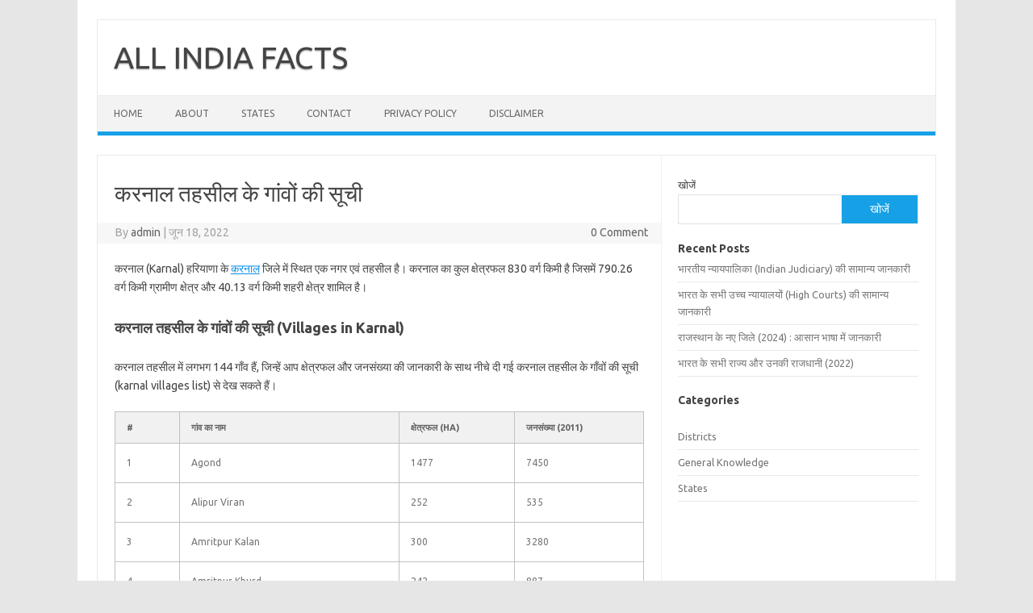

--- FILE ---
content_type: text/html; charset=UTF-8
request_url: https://allindiafacts.com/subdistricts/karnal-karnal-haryana/
body_size: 15712
content:
<!DOCTYPE html>
<!--[if IE 7]>
<html class="ie ie7" lang="hi-IN" prefix="og: https://ogp.me/ns#">
<![endif]-->
<!--[if IE 8]>
<html class="ie ie8" lang="hi-IN" prefix="og: https://ogp.me/ns#">
<![endif]-->
<!--[if !(IE 7) | !(IE 8)  ]><!-->
<html lang="hi-IN" prefix="og: https://ogp.me/ns#">
<!--<![endif]-->
<head>
<meta charset="UTF-8">
<meta name="viewport" content="width=device-width, initial-scale=1">
<link rel="profile" href="http://gmpg.org/xfn/11">
<link rel="pingback" href="https://allindiafacts.com/xmlrpc.php" />
<!--[if lt IE 9]>
<script src="https://allindiafacts.com/wp-content/themes/iconic-one/js/html5.js" type="text/javascript"></script>
<![endif]-->

<!-- Search Engine Optimization by Rank Math - https://rankmath.com/ -->
<title>करनाल तहसील के गांवों की सूची - ALL INDIA FACTS</title>
<meta name="description" content="करनाल (Karnal) हरियाणा के करनाल जिले में स्थित एक नगर एवं तहसील है। करनाल का कुल क्षेत्रफल 830 वर्ग किमी है जिसमें 790.26 वर्ग किमी ग्रामीण क्षेत्र और 40.13"/>
<meta name="robots" content="index, follow, max-snippet:-1, max-video-preview:-1, max-image-preview:large"/>
<link rel="canonical" href="https://allindiafacts.com/subdistricts/karnal-karnal-haryana/" />
<meta property="og:locale" content="hi_IN" />
<meta property="og:type" content="article" />
<meta property="og:title" content="करनाल तहसील के गांवों की सूची - ALL INDIA FACTS" />
<meta property="og:description" content="करनाल (Karnal) हरियाणा के करनाल जिले में स्थित एक नगर एवं तहसील है। करनाल का कुल क्षेत्रफल 830 वर्ग किमी है जिसमें 790.26 वर्ग किमी ग्रामीण क्षेत्र और 40.13" />
<meta property="og:url" content="https://allindiafacts.com/subdistricts/karnal-karnal-haryana/" />
<meta property="og:site_name" content="ALL INDIA FACTS" />
<meta name="twitter:card" content="summary_large_image" />
<meta name="twitter:title" content="करनाल तहसील के गांवों की सूची - ALL INDIA FACTS" />
<meta name="twitter:description" content="करनाल (Karnal) हरियाणा के करनाल जिले में स्थित एक नगर एवं तहसील है। करनाल का कुल क्षेत्रफल 830 वर्ग किमी है जिसमें 790.26 वर्ग किमी ग्रामीण क्षेत्र और 40.13" />
<!-- /Rank Math WordPress SEO plugin -->

<link rel='dns-prefetch' href='//www.googletagmanager.com' />
<link rel='dns-prefetch' href='//fonts.googleapis.com' />
<link rel='dns-prefetch' href='//pagead2.googlesyndication.com' />
<link rel="alternate" type="application/rss+xml" title="ALL INDIA FACTS &raquo; फ़ीड" href="https://allindiafacts.com/feed/" />
<link rel="alternate" type="application/rss+xml" title="ALL INDIA FACTS &raquo; टिप्पणी फ़ीड" href="https://allindiafacts.com/comments/feed/" />
<link rel="alternate" type="application/rss+xml" title="ALL INDIA FACTS &raquo; करनाल  तहसील के गांवों की सूची टिप्पणी फ़ीड" href="https://allindiafacts.com/subdistricts/karnal-karnal-haryana/feed/" />
<link rel="alternate" title="oEmbed (JSON)" type="application/json+oembed" href="https://allindiafacts.com/wp-json/oembed/1.0/embed?url=https%3A%2F%2Fallindiafacts.com%2Fsubdistricts%2Fkarnal-karnal-haryana%2F" />
<link rel="alternate" title="oEmbed (XML)" type="text/xml+oembed" href="https://allindiafacts.com/wp-json/oembed/1.0/embed?url=https%3A%2F%2Fallindiafacts.com%2Fsubdistricts%2Fkarnal-karnal-haryana%2F&#038;format=xml" />
<style id='wp-img-auto-sizes-contain-inline-css' type='text/css'>
img:is([sizes=auto i],[sizes^="auto," i]){contain-intrinsic-size:3000px 1500px}
/*# sourceURL=wp-img-auto-sizes-contain-inline-css */
</style>
<style id='wp-emoji-styles-inline-css' type='text/css'>

	img.wp-smiley, img.emoji {
		display: inline !important;
		border: none !important;
		box-shadow: none !important;
		height: 1em !important;
		width: 1em !important;
		margin: 0 0.07em !important;
		vertical-align: -0.1em !important;
		background: none !important;
		padding: 0 !important;
	}
/*# sourceURL=wp-emoji-styles-inline-css */
</style>
<style id='wp-block-library-inline-css' type='text/css'>
:root{--wp-block-synced-color:#7a00df;--wp-block-synced-color--rgb:122,0,223;--wp-bound-block-color:var(--wp-block-synced-color);--wp-editor-canvas-background:#ddd;--wp-admin-theme-color:#007cba;--wp-admin-theme-color--rgb:0,124,186;--wp-admin-theme-color-darker-10:#006ba1;--wp-admin-theme-color-darker-10--rgb:0,107,160.5;--wp-admin-theme-color-darker-20:#005a87;--wp-admin-theme-color-darker-20--rgb:0,90,135;--wp-admin-border-width-focus:2px}@media (min-resolution:192dpi){:root{--wp-admin-border-width-focus:1.5px}}.wp-element-button{cursor:pointer}:root .has-very-light-gray-background-color{background-color:#eee}:root .has-very-dark-gray-background-color{background-color:#313131}:root .has-very-light-gray-color{color:#eee}:root .has-very-dark-gray-color{color:#313131}:root .has-vivid-green-cyan-to-vivid-cyan-blue-gradient-background{background:linear-gradient(135deg,#00d084,#0693e3)}:root .has-purple-crush-gradient-background{background:linear-gradient(135deg,#34e2e4,#4721fb 50%,#ab1dfe)}:root .has-hazy-dawn-gradient-background{background:linear-gradient(135deg,#faaca8,#dad0ec)}:root .has-subdued-olive-gradient-background{background:linear-gradient(135deg,#fafae1,#67a671)}:root .has-atomic-cream-gradient-background{background:linear-gradient(135deg,#fdd79a,#004a59)}:root .has-nightshade-gradient-background{background:linear-gradient(135deg,#330968,#31cdcf)}:root .has-midnight-gradient-background{background:linear-gradient(135deg,#020381,#2874fc)}:root{--wp--preset--font-size--normal:16px;--wp--preset--font-size--huge:42px}.has-regular-font-size{font-size:1em}.has-larger-font-size{font-size:2.625em}.has-normal-font-size{font-size:var(--wp--preset--font-size--normal)}.has-huge-font-size{font-size:var(--wp--preset--font-size--huge)}.has-text-align-center{text-align:center}.has-text-align-left{text-align:left}.has-text-align-right{text-align:right}.has-fit-text{white-space:nowrap!important}#end-resizable-editor-section{display:none}.aligncenter{clear:both}.items-justified-left{justify-content:flex-start}.items-justified-center{justify-content:center}.items-justified-right{justify-content:flex-end}.items-justified-space-between{justify-content:space-between}.screen-reader-text{border:0;clip-path:inset(50%);height:1px;margin:-1px;overflow:hidden;padding:0;position:absolute;width:1px;word-wrap:normal!important}.screen-reader-text:focus{background-color:#ddd;clip-path:none;color:#444;display:block;font-size:1em;height:auto;left:5px;line-height:normal;padding:15px 23px 14px;text-decoration:none;top:5px;width:auto;z-index:100000}html :where(.has-border-color){border-style:solid}html :where([style*=border-top-color]){border-top-style:solid}html :where([style*=border-right-color]){border-right-style:solid}html :where([style*=border-bottom-color]){border-bottom-style:solid}html :where([style*=border-left-color]){border-left-style:solid}html :where([style*=border-width]){border-style:solid}html :where([style*=border-top-width]){border-top-style:solid}html :where([style*=border-right-width]){border-right-style:solid}html :where([style*=border-bottom-width]){border-bottom-style:solid}html :where([style*=border-left-width]){border-left-style:solid}html :where(img[class*=wp-image-]){height:auto;max-width:100%}:where(figure){margin:0 0 1em}html :where(.is-position-sticky){--wp-admin--admin-bar--position-offset:var(--wp-admin--admin-bar--height,0px)}@media screen and (max-width:600px){html :where(.is-position-sticky){--wp-admin--admin-bar--position-offset:0px}}

/*# sourceURL=wp-block-library-inline-css */
</style><style id='wp-block-categories-inline-css' type='text/css'>
.wp-block-categories{box-sizing:border-box}.wp-block-categories.alignleft{margin-right:2em}.wp-block-categories.alignright{margin-left:2em}.wp-block-categories.wp-block-categories-dropdown.aligncenter{text-align:center}.wp-block-categories .wp-block-categories__label{display:block;width:100%}
/*# sourceURL=https://allindiafacts.com/wp-includes/blocks/categories/style.min.css */
</style>
<style id='wp-block-heading-inline-css' type='text/css'>
h1:where(.wp-block-heading).has-background,h2:where(.wp-block-heading).has-background,h3:where(.wp-block-heading).has-background,h4:where(.wp-block-heading).has-background,h5:where(.wp-block-heading).has-background,h6:where(.wp-block-heading).has-background{padding:1.25em 2.375em}h1.has-text-align-left[style*=writing-mode]:where([style*=vertical-lr]),h1.has-text-align-right[style*=writing-mode]:where([style*=vertical-rl]),h2.has-text-align-left[style*=writing-mode]:where([style*=vertical-lr]),h2.has-text-align-right[style*=writing-mode]:where([style*=vertical-rl]),h3.has-text-align-left[style*=writing-mode]:where([style*=vertical-lr]),h3.has-text-align-right[style*=writing-mode]:where([style*=vertical-rl]),h4.has-text-align-left[style*=writing-mode]:where([style*=vertical-lr]),h4.has-text-align-right[style*=writing-mode]:where([style*=vertical-rl]),h5.has-text-align-left[style*=writing-mode]:where([style*=vertical-lr]),h5.has-text-align-right[style*=writing-mode]:where([style*=vertical-rl]),h6.has-text-align-left[style*=writing-mode]:where([style*=vertical-lr]),h6.has-text-align-right[style*=writing-mode]:where([style*=vertical-rl]){rotate:180deg}
/*# sourceURL=https://allindiafacts.com/wp-includes/blocks/heading/style.min.css */
</style>
<style id='wp-block-latest-posts-inline-css' type='text/css'>
.wp-block-latest-posts{box-sizing:border-box}.wp-block-latest-posts.alignleft{margin-right:2em}.wp-block-latest-posts.alignright{margin-left:2em}.wp-block-latest-posts.wp-block-latest-posts__list{list-style:none}.wp-block-latest-posts.wp-block-latest-posts__list li{clear:both;overflow-wrap:break-word}.wp-block-latest-posts.is-grid{display:flex;flex-wrap:wrap}.wp-block-latest-posts.is-grid li{margin:0 1.25em 1.25em 0;width:100%}@media (min-width:600px){.wp-block-latest-posts.columns-2 li{width:calc(50% - .625em)}.wp-block-latest-posts.columns-2 li:nth-child(2n){margin-right:0}.wp-block-latest-posts.columns-3 li{width:calc(33.33333% - .83333em)}.wp-block-latest-posts.columns-3 li:nth-child(3n){margin-right:0}.wp-block-latest-posts.columns-4 li{width:calc(25% - .9375em)}.wp-block-latest-posts.columns-4 li:nth-child(4n){margin-right:0}.wp-block-latest-posts.columns-5 li{width:calc(20% - 1em)}.wp-block-latest-posts.columns-5 li:nth-child(5n){margin-right:0}.wp-block-latest-posts.columns-6 li{width:calc(16.66667% - 1.04167em)}.wp-block-latest-posts.columns-6 li:nth-child(6n){margin-right:0}}:root :where(.wp-block-latest-posts.is-grid){padding:0}:root :where(.wp-block-latest-posts.wp-block-latest-posts__list){padding-left:0}.wp-block-latest-posts__post-author,.wp-block-latest-posts__post-date{display:block;font-size:.8125em}.wp-block-latest-posts__post-excerpt,.wp-block-latest-posts__post-full-content{margin-bottom:1em;margin-top:.5em}.wp-block-latest-posts__featured-image a{display:inline-block}.wp-block-latest-posts__featured-image img{height:auto;max-width:100%;width:auto}.wp-block-latest-posts__featured-image.alignleft{float:left;margin-right:1em}.wp-block-latest-posts__featured-image.alignright{float:right;margin-left:1em}.wp-block-latest-posts__featured-image.aligncenter{margin-bottom:1em;text-align:center}
/*# sourceURL=https://allindiafacts.com/wp-includes/blocks/latest-posts/style.min.css */
</style>
<style id='wp-block-search-inline-css' type='text/css'>
.wp-block-search__button{margin-left:10px;word-break:normal}.wp-block-search__button.has-icon{line-height:0}.wp-block-search__button svg{height:1.25em;min-height:24px;min-width:24px;width:1.25em;fill:currentColor;vertical-align:text-bottom}:where(.wp-block-search__button){border:1px solid #ccc;padding:6px 10px}.wp-block-search__inside-wrapper{display:flex;flex:auto;flex-wrap:nowrap;max-width:100%}.wp-block-search__label{width:100%}.wp-block-search.wp-block-search__button-only .wp-block-search__button{box-sizing:border-box;display:flex;flex-shrink:0;justify-content:center;margin-left:0;max-width:100%}.wp-block-search.wp-block-search__button-only .wp-block-search__inside-wrapper{min-width:0!important;transition-property:width}.wp-block-search.wp-block-search__button-only .wp-block-search__input{flex-basis:100%;transition-duration:.3s}.wp-block-search.wp-block-search__button-only.wp-block-search__searchfield-hidden,.wp-block-search.wp-block-search__button-only.wp-block-search__searchfield-hidden .wp-block-search__inside-wrapper{overflow:hidden}.wp-block-search.wp-block-search__button-only.wp-block-search__searchfield-hidden .wp-block-search__input{border-left-width:0!important;border-right-width:0!important;flex-basis:0;flex-grow:0;margin:0;min-width:0!important;padding-left:0!important;padding-right:0!important;width:0!important}:where(.wp-block-search__input){appearance:none;border:1px solid #949494;flex-grow:1;font-family:inherit;font-size:inherit;font-style:inherit;font-weight:inherit;letter-spacing:inherit;line-height:inherit;margin-left:0;margin-right:0;min-width:3rem;padding:8px;text-decoration:unset!important;text-transform:inherit}:where(.wp-block-search__button-inside .wp-block-search__inside-wrapper){background-color:#fff;border:1px solid #949494;box-sizing:border-box;padding:4px}:where(.wp-block-search__button-inside .wp-block-search__inside-wrapper) .wp-block-search__input{border:none;border-radius:0;padding:0 4px}:where(.wp-block-search__button-inside .wp-block-search__inside-wrapper) .wp-block-search__input:focus{outline:none}:where(.wp-block-search__button-inside .wp-block-search__inside-wrapper) :where(.wp-block-search__button){padding:4px 8px}.wp-block-search.aligncenter .wp-block-search__inside-wrapper{margin:auto}.wp-block[data-align=right] .wp-block-search.wp-block-search__button-only .wp-block-search__inside-wrapper{float:right}
/*# sourceURL=https://allindiafacts.com/wp-includes/blocks/search/style.min.css */
</style>
<style id='wp-block-group-inline-css' type='text/css'>
.wp-block-group{box-sizing:border-box}:where(.wp-block-group.wp-block-group-is-layout-constrained){position:relative}
/*# sourceURL=https://allindiafacts.com/wp-includes/blocks/group/style.min.css */
</style>
<style id='global-styles-inline-css' type='text/css'>
:root{--wp--preset--aspect-ratio--square: 1;--wp--preset--aspect-ratio--4-3: 4/3;--wp--preset--aspect-ratio--3-4: 3/4;--wp--preset--aspect-ratio--3-2: 3/2;--wp--preset--aspect-ratio--2-3: 2/3;--wp--preset--aspect-ratio--16-9: 16/9;--wp--preset--aspect-ratio--9-16: 9/16;--wp--preset--color--black: #000000;--wp--preset--color--cyan-bluish-gray: #abb8c3;--wp--preset--color--white: #ffffff;--wp--preset--color--pale-pink: #f78da7;--wp--preset--color--vivid-red: #cf2e2e;--wp--preset--color--luminous-vivid-orange: #ff6900;--wp--preset--color--luminous-vivid-amber: #fcb900;--wp--preset--color--light-green-cyan: #7bdcb5;--wp--preset--color--vivid-green-cyan: #00d084;--wp--preset--color--pale-cyan-blue: #8ed1fc;--wp--preset--color--vivid-cyan-blue: #0693e3;--wp--preset--color--vivid-purple: #9b51e0;--wp--preset--gradient--vivid-cyan-blue-to-vivid-purple: linear-gradient(135deg,rgb(6,147,227) 0%,rgb(155,81,224) 100%);--wp--preset--gradient--light-green-cyan-to-vivid-green-cyan: linear-gradient(135deg,rgb(122,220,180) 0%,rgb(0,208,130) 100%);--wp--preset--gradient--luminous-vivid-amber-to-luminous-vivid-orange: linear-gradient(135deg,rgb(252,185,0) 0%,rgb(255,105,0) 100%);--wp--preset--gradient--luminous-vivid-orange-to-vivid-red: linear-gradient(135deg,rgb(255,105,0) 0%,rgb(207,46,46) 100%);--wp--preset--gradient--very-light-gray-to-cyan-bluish-gray: linear-gradient(135deg,rgb(238,238,238) 0%,rgb(169,184,195) 100%);--wp--preset--gradient--cool-to-warm-spectrum: linear-gradient(135deg,rgb(74,234,220) 0%,rgb(151,120,209) 20%,rgb(207,42,186) 40%,rgb(238,44,130) 60%,rgb(251,105,98) 80%,rgb(254,248,76) 100%);--wp--preset--gradient--blush-light-purple: linear-gradient(135deg,rgb(255,206,236) 0%,rgb(152,150,240) 100%);--wp--preset--gradient--blush-bordeaux: linear-gradient(135deg,rgb(254,205,165) 0%,rgb(254,45,45) 50%,rgb(107,0,62) 100%);--wp--preset--gradient--luminous-dusk: linear-gradient(135deg,rgb(255,203,112) 0%,rgb(199,81,192) 50%,rgb(65,88,208) 100%);--wp--preset--gradient--pale-ocean: linear-gradient(135deg,rgb(255,245,203) 0%,rgb(182,227,212) 50%,rgb(51,167,181) 100%);--wp--preset--gradient--electric-grass: linear-gradient(135deg,rgb(202,248,128) 0%,rgb(113,206,126) 100%);--wp--preset--gradient--midnight: linear-gradient(135deg,rgb(2,3,129) 0%,rgb(40,116,252) 100%);--wp--preset--font-size--small: 13px;--wp--preset--font-size--medium: 20px;--wp--preset--font-size--large: 36px;--wp--preset--font-size--x-large: 42px;--wp--preset--spacing--20: 0.44rem;--wp--preset--spacing--30: 0.67rem;--wp--preset--spacing--40: 1rem;--wp--preset--spacing--50: 1.5rem;--wp--preset--spacing--60: 2.25rem;--wp--preset--spacing--70: 3.38rem;--wp--preset--spacing--80: 5.06rem;--wp--preset--shadow--natural: 6px 6px 9px rgba(0, 0, 0, 0.2);--wp--preset--shadow--deep: 12px 12px 50px rgba(0, 0, 0, 0.4);--wp--preset--shadow--sharp: 6px 6px 0px rgba(0, 0, 0, 0.2);--wp--preset--shadow--outlined: 6px 6px 0px -3px rgb(255, 255, 255), 6px 6px rgb(0, 0, 0);--wp--preset--shadow--crisp: 6px 6px 0px rgb(0, 0, 0);}:where(.is-layout-flex){gap: 0.5em;}:where(.is-layout-grid){gap: 0.5em;}body .is-layout-flex{display: flex;}.is-layout-flex{flex-wrap: wrap;align-items: center;}.is-layout-flex > :is(*, div){margin: 0;}body .is-layout-grid{display: grid;}.is-layout-grid > :is(*, div){margin: 0;}:where(.wp-block-columns.is-layout-flex){gap: 2em;}:where(.wp-block-columns.is-layout-grid){gap: 2em;}:where(.wp-block-post-template.is-layout-flex){gap: 1.25em;}:where(.wp-block-post-template.is-layout-grid){gap: 1.25em;}.has-black-color{color: var(--wp--preset--color--black) !important;}.has-cyan-bluish-gray-color{color: var(--wp--preset--color--cyan-bluish-gray) !important;}.has-white-color{color: var(--wp--preset--color--white) !important;}.has-pale-pink-color{color: var(--wp--preset--color--pale-pink) !important;}.has-vivid-red-color{color: var(--wp--preset--color--vivid-red) !important;}.has-luminous-vivid-orange-color{color: var(--wp--preset--color--luminous-vivid-orange) !important;}.has-luminous-vivid-amber-color{color: var(--wp--preset--color--luminous-vivid-amber) !important;}.has-light-green-cyan-color{color: var(--wp--preset--color--light-green-cyan) !important;}.has-vivid-green-cyan-color{color: var(--wp--preset--color--vivid-green-cyan) !important;}.has-pale-cyan-blue-color{color: var(--wp--preset--color--pale-cyan-blue) !important;}.has-vivid-cyan-blue-color{color: var(--wp--preset--color--vivid-cyan-blue) !important;}.has-vivid-purple-color{color: var(--wp--preset--color--vivid-purple) !important;}.has-black-background-color{background-color: var(--wp--preset--color--black) !important;}.has-cyan-bluish-gray-background-color{background-color: var(--wp--preset--color--cyan-bluish-gray) !important;}.has-white-background-color{background-color: var(--wp--preset--color--white) !important;}.has-pale-pink-background-color{background-color: var(--wp--preset--color--pale-pink) !important;}.has-vivid-red-background-color{background-color: var(--wp--preset--color--vivid-red) !important;}.has-luminous-vivid-orange-background-color{background-color: var(--wp--preset--color--luminous-vivid-orange) !important;}.has-luminous-vivid-amber-background-color{background-color: var(--wp--preset--color--luminous-vivid-amber) !important;}.has-light-green-cyan-background-color{background-color: var(--wp--preset--color--light-green-cyan) !important;}.has-vivid-green-cyan-background-color{background-color: var(--wp--preset--color--vivid-green-cyan) !important;}.has-pale-cyan-blue-background-color{background-color: var(--wp--preset--color--pale-cyan-blue) !important;}.has-vivid-cyan-blue-background-color{background-color: var(--wp--preset--color--vivid-cyan-blue) !important;}.has-vivid-purple-background-color{background-color: var(--wp--preset--color--vivid-purple) !important;}.has-black-border-color{border-color: var(--wp--preset--color--black) !important;}.has-cyan-bluish-gray-border-color{border-color: var(--wp--preset--color--cyan-bluish-gray) !important;}.has-white-border-color{border-color: var(--wp--preset--color--white) !important;}.has-pale-pink-border-color{border-color: var(--wp--preset--color--pale-pink) !important;}.has-vivid-red-border-color{border-color: var(--wp--preset--color--vivid-red) !important;}.has-luminous-vivid-orange-border-color{border-color: var(--wp--preset--color--luminous-vivid-orange) !important;}.has-luminous-vivid-amber-border-color{border-color: var(--wp--preset--color--luminous-vivid-amber) !important;}.has-light-green-cyan-border-color{border-color: var(--wp--preset--color--light-green-cyan) !important;}.has-vivid-green-cyan-border-color{border-color: var(--wp--preset--color--vivid-green-cyan) !important;}.has-pale-cyan-blue-border-color{border-color: var(--wp--preset--color--pale-cyan-blue) !important;}.has-vivid-cyan-blue-border-color{border-color: var(--wp--preset--color--vivid-cyan-blue) !important;}.has-vivid-purple-border-color{border-color: var(--wp--preset--color--vivid-purple) !important;}.has-vivid-cyan-blue-to-vivid-purple-gradient-background{background: var(--wp--preset--gradient--vivid-cyan-blue-to-vivid-purple) !important;}.has-light-green-cyan-to-vivid-green-cyan-gradient-background{background: var(--wp--preset--gradient--light-green-cyan-to-vivid-green-cyan) !important;}.has-luminous-vivid-amber-to-luminous-vivid-orange-gradient-background{background: var(--wp--preset--gradient--luminous-vivid-amber-to-luminous-vivid-orange) !important;}.has-luminous-vivid-orange-to-vivid-red-gradient-background{background: var(--wp--preset--gradient--luminous-vivid-orange-to-vivid-red) !important;}.has-very-light-gray-to-cyan-bluish-gray-gradient-background{background: var(--wp--preset--gradient--very-light-gray-to-cyan-bluish-gray) !important;}.has-cool-to-warm-spectrum-gradient-background{background: var(--wp--preset--gradient--cool-to-warm-spectrum) !important;}.has-blush-light-purple-gradient-background{background: var(--wp--preset--gradient--blush-light-purple) !important;}.has-blush-bordeaux-gradient-background{background: var(--wp--preset--gradient--blush-bordeaux) !important;}.has-luminous-dusk-gradient-background{background: var(--wp--preset--gradient--luminous-dusk) !important;}.has-pale-ocean-gradient-background{background: var(--wp--preset--gradient--pale-ocean) !important;}.has-electric-grass-gradient-background{background: var(--wp--preset--gradient--electric-grass) !important;}.has-midnight-gradient-background{background: var(--wp--preset--gradient--midnight) !important;}.has-small-font-size{font-size: var(--wp--preset--font-size--small) !important;}.has-medium-font-size{font-size: var(--wp--preset--font-size--medium) !important;}.has-large-font-size{font-size: var(--wp--preset--font-size--large) !important;}.has-x-large-font-size{font-size: var(--wp--preset--font-size--x-large) !important;}
/*# sourceURL=global-styles-inline-css */
</style>

<style id='classic-theme-styles-inline-css' type='text/css'>
/*! This file is auto-generated */
.wp-block-button__link{color:#fff;background-color:#32373c;border-radius:9999px;box-shadow:none;text-decoration:none;padding:calc(.667em + 2px) calc(1.333em + 2px);font-size:1.125em}.wp-block-file__button{background:#32373c;color:#fff;text-decoration:none}
/*# sourceURL=/wp-includes/css/classic-themes.min.css */
</style>
<link rel='stylesheet' id='themonic-fonts-css' href='https://fonts.googleapis.com/css?family=Ubuntu%3A400%2C700&#038;subset=latin%2Clatin-ext' type='text/css' media='all' />
<link rel='stylesheet' id='themonic-style-css' href='https://allindiafacts.com/wp-content/themes/iconic-one/style.css?ver=2.4' type='text/css' media='all' />
<link rel='stylesheet' id='custom-style-css' href='https://allindiafacts.com/wp-content/themes/iconic-one/custom.css?ver=6.9' type='text/css' media='all' />

<!-- Google tag (gtag.js) snippet added by Site Kit -->
<!-- Google Analytics snippet added by Site Kit -->
<script type="text/javascript" src="https://www.googletagmanager.com/gtag/js?id=G-8N77TNXXZF" id="google_gtagjs-js" async></script>
<script type="text/javascript" id="google_gtagjs-js-after">
/* <![CDATA[ */
window.dataLayer = window.dataLayer || [];function gtag(){dataLayer.push(arguments);}
gtag("set","linker",{"domains":["allindiafacts.com"]});
gtag("js", new Date());
gtag("set", "developer_id.dZTNiMT", true);
gtag("config", "G-8N77TNXXZF");
//# sourceURL=google_gtagjs-js-after
/* ]]> */
</script>
<link rel="https://api.w.org/" href="https://allindiafacts.com/wp-json/" /><link rel="EditURI" type="application/rsd+xml" title="RSD" href="https://allindiafacts.com/xmlrpc.php?rsd" />
<meta name="generator" content="WordPress 6.9" />
<link rel='shortlink' href='https://allindiafacts.com/?p=1032' />
<meta name="generator" content="Site Kit by Google 1.168.0" />
<!-- Google AdSense meta tags added by Site Kit -->
<meta name="google-adsense-platform-account" content="ca-host-pub-2644536267352236">
<meta name="google-adsense-platform-domain" content="sitekit.withgoogle.com">
<!-- End Google AdSense meta tags added by Site Kit -->

<!-- Google AdSense snippet added by Site Kit -->
<script type="text/javascript" async="async" src="https://pagead2.googlesyndication.com/pagead/js/adsbygoogle.js?client=ca-pub-6774710011931505&amp;host=ca-host-pub-2644536267352236" crossorigin="anonymous"></script>

<!-- End Google AdSense snippet added by Site Kit -->
<link rel="icon" href="https://allindiafacts.com/wp-content/uploads/2024/09/cropped-android-chrome-192x192-1-32x32.png" sizes="32x32" />
<link rel="icon" href="https://allindiafacts.com/wp-content/uploads/2024/09/cropped-android-chrome-192x192-1-192x192.png" sizes="192x192" />
<link rel="apple-touch-icon" href="https://allindiafacts.com/wp-content/uploads/2024/09/cropped-android-chrome-192x192-1-180x180.png" />
<meta name="msapplication-TileImage" content="https://allindiafacts.com/wp-content/uploads/2024/09/cropped-android-chrome-192x192-1-270x270.png" />
</head>
<body class="wp-singular subdistrict-template-default single single-subdistrict postid-1032 wp-theme-iconic-one custom-font-enabled single-author">
<div id="page" class="site">
	<a class="skip-link screen-reader-text" href="#main" title="Skip to content">Skip to content</a>
	<header id="masthead" class="site-header" role="banner">
					<div class="io-title-description">
			<a href="https://allindiafacts.com/" title="ALL INDIA FACTS" rel="home">ALL INDIA FACTS</a>
				<br .../> 
						</div>
			
		
		<nav id="site-navigation" class="themonic-nav" role="navigation">
		<button class="menu-toggle" aria-controls="menu-top" aria-expanded="false">Menu<label class="iomenu">
  <div class="iolines"></div>
  <div class="iolines"></div>
  <div class="iolines"></div>
</label></button>
			<ul id="menu-top" class="nav-menu"><li id="menu-item-6616" class="menu-item menu-item-type-custom menu-item-object-custom menu-item-home menu-item-6616"><a href="https://allindiafacts.com">Home</a></li>
<li id="menu-item-6618" class="menu-item menu-item-type-custom menu-item-object-custom menu-item-6618"><a href="https://allindiafacts.com/about/">About</a></li>
<li id="menu-item-6620" class="menu-item menu-item-type-custom menu-item-object-custom menu-item-6620"><a href="https://allindiafacts.com/states/">States</a></li>
<li id="menu-item-6661" class="menu-item menu-item-type-post_type menu-item-object-page menu-item-6661"><a href="https://allindiafacts.com/contact/">Contact</a></li>
<li id="menu-item-6659" class="menu-item menu-item-type-post_type menu-item-object-page menu-item-privacy-policy menu-item-6659"><a rel="privacy-policy" href="https://allindiafacts.com/privacy-policy/">Privacy Policy</a></li>
<li id="menu-item-6660" class="menu-item menu-item-type-post_type menu-item-object-page menu-item-6660"><a href="https://allindiafacts.com/disclaimer/">Disclaimer</a></li>
</ul>		</nav><!-- #site-navigation -->
		<div class="clear"></div>
	</header><!-- #masthead -->
<div id="main" class="wrapper">	<div id="primary" class="site-content">
		<div id="content" role="main">

			
				
	<article id="post-1032" class="post-1032 subdistrict type-subdistrict status-publish hentry">
				<header class="entry-header">
						<h1 class="entry-title">करनाल  तहसील के गांवों की सूची</h1>
									
		<div class="below-title-meta">
		<div class="adt">
		By        <span class="vcard author">
			<span class="fn"><a href="https://allindiafacts.com/author/admin/" title="admin  द्वारा पोस्ट" rel="author">admin</a></span>
        </span>
        <span class="meta-sep">|</span> 
				
				<span class="date updated">जून 18, 2022</span>
				 
        </div>
		<div class="adt-comment">
		<a class="link-comments" href="https://allindiafacts.com/subdistricts/karnal-karnal-haryana/#respond">0 Comment</a> 
        </div>       
		</div><!-- below title meta end -->
			
						
		</header><!-- .entry-header -->

							<div class="entry-content">
												<p>करनाल  (Karnal) हरियाणा के <a href="/districts/karnal-haryana/">करनाल</a> जिले में स्थित एक नगर एवं तहसील है।  करनाल  का कुल क्षेत्रफल  830 वर्ग किमी है  जिसमें  790.26  वर्ग किमी  ग्रामीण क्षेत्र और 40.13 वर्ग किमी शहरी क्षेत्र शामिल है।  </p>
<h2>करनाल   तहसील के गांवों की सूची (Villages in Karnal)</h2>
<p>करनाल  तहसील में लगभग 144 गाँव हैं, जिन्हें आप क्षेत्रफल और जनसंख्या की जानकारी के साथ नीचे दी गई करनाल  तहसील के गाँवों की सूची (karnal villages list) से देख सकते हैं। </p>
<table>
<thead>
<tr>
<th>#</th>
<th>गांव का नाम</th>
<th>क्षेत्रफल (ha)</th>
<th>जनसंख्या (2011)</th>
</tr>
</thead>
<tbody>
<tr>
<td>1</td>
<td>Agond</td>
<td>1477</td>
<td>7450</td>
</tr>
<tr>
<td>2</td>
<td>Alipur Viran</td>
<td>252</td>
<td>535</td>
</tr>
<tr>
<td>3</td>
<td>Amritpur Kalan</td>
<td>300</td>
<td>3280</td>
</tr>
<tr>
<td>4</td>
<td>Amritpur Khurd</td>
<td>242</td>
<td>887</td>
</tr>
<tr>
<td>5</td>
<td>Amunpur</td>
<td>1853</td>
<td>4782</td>
</tr>
<tr>
<td>6</td>
<td>Andhera</td>
<td>182</td>
<td>470</td>
</tr>
<tr>
<td>7</td>
<td>Bahlolpur Mushtarka</td>
<td>650</td>
<td>1301</td>
</tr>
<tr>
<td>8</td>
<td>Baldhi</td>
<td>233</td>
<td>3122</td>
</tr>
<tr>
<td>9</td>
<td>Baloo</td>
<td>1244</td>
<td>2924</td>
</tr>
<tr>
<td>10</td>
<td>Bansa</td>
<td>1951</td>
<td>5028</td>
</tr>
<tr>
<td>11</td>
<td>Baragaon</td>
<td>1609</td>
<td>8519</td>
</tr>
<tr>
<td>12</td>
<td>Baras</td>
<td>2241</td>
<td>8848</td>
</tr>
<tr>
<td>13</td>
<td>Barota</td>
<td>596</td>
<td>2860</td>
</tr>
<tr>
<td>14</td>
<td>Bastali</td>
<td>1070</td>
<td>4938</td>
</tr>
<tr>
<td>15</td>
<td>Bazida Jattan</td>
<td>557</td>
<td>2635</td>
</tr>
<tr>
<td>16</td>
<td>Bazida Roran</td>
<td>464</td>
<td>1598</td>
</tr>
<tr>
<td>17</td>
<td>Bazidpur</td>
<td>180</td>
<td>1335</td>
</tr>
<tr>
<td>18</td>
<td>Bhari</td>
<td>323</td>
<td>0</td>
</tr>
<tr>
<td>19</td>
<td>Bhojpur</td>
<td>130</td>
<td>149</td>
</tr>
<tr>
<td>20</td>
<td>Bhusli</td>
<td>358</td>
<td>1648</td>
</tr>
<tr>
<td>21</td>
<td>Bir Majra</td>
<td>120</td>
<td>417</td>
</tr>
<tr>
<td>22</td>
<td>Birachhpur</td>
<td>235</td>
<td>3333</td>
</tr>
<tr>
<td>23</td>
<td>Bishan Garh</td>
<td>393</td>
<td>0</td>
</tr>
<tr>
<td>24</td>
<td>Budha Khera</td>
<td>325</td>
<td>2966</td>
</tr>
<tr>
<td>25</td>
<td>Budhanpur Abad</td>
<td>384</td>
<td>2151</td>
</tr>
<tr>
<td>26</td>
<td>Budhanpur Urf Rukanpur</td>
<td>384</td>
<td>1632</td>
</tr>
<tr>
<td>27</td>
<td>Budhanpur Viran</td>
<td>366</td>
<td>1341</td>
</tr>
<tr>
<td>28</td>
<td>Chak Nalvi Par</td>
<td>24</td>
<td>79</td>
</tr>
<tr>
<td>29</td>
<td>Chakbhari</td>
<td>233</td>
<td>0</td>
</tr>
<tr>
<td>30</td>
<td>Chakda</td>
<td>507</td>
<td>741</td>
</tr>
<tr>
<td>31</td>
<td>Chaunara 54</td>
<td>428</td>
<td>0</td>
</tr>
<tr>
<td>32</td>
<td>Chhapra Khera</td>
<td>415</td>
<td>2206</td>
</tr>
<tr>
<td>33</td>
<td>Chirao</td>
<td>460</td>
<td>2430</td>
</tr>
<tr>
<td>34</td>
<td>Chorpura</td>
<td>180</td>
<td>1052</td>
</tr>
<tr>
<td>35</td>
<td>Chundipur</td>
<td>81</td>
<td>1248</td>
</tr>
<tr>
<td>36</td>
<td>Chundipur Par</td>
<td>96</td>
<td>714</td>
</tr>
<tr>
<td>37</td>
<td>Churni</td>
<td>429</td>
<td>1530</td>
</tr>
<tr>
<td>38</td>
<td>Chusana</td>
<td>234</td>
<td>0</td>
</tr>
<tr>
<td>39</td>
<td>Dabarki</td>
<td>702</td>
<td>2306</td>
</tr>
<tr>
<td>40</td>
<td>Dabarkipar</td>
<td>388</td>
<td>1016</td>
</tr>
<tr>
<td>41</td>
<td>Dabkauli Khurd</td>
<td>412</td>
<td>648</td>
</tr>
<tr>
<td>42</td>
<td>Dabri</td>
<td>462</td>
<td>1467</td>
</tr>
<tr>
<td>43</td>
<td>Dachaur</td>
<td>2729</td>
<td>7877</td>
</tr>
<tr>
<td>44</td>
<td>Dadoopur Roran</td>
<td>310</td>
<td>3737</td>
</tr>
<tr>
<td>45</td>
<td>Dadupur Ranghran</td>
<td>144</td>
<td>82</td>
</tr>
<tr>
<td>46</td>
<td>Daha</td>
<td>468</td>
<td>5684</td>
</tr>
<tr>
<td>47</td>
<td>Danialpur</td>
<td>167</td>
<td>1861</td>
</tr>
<tr>
<td>48</td>
<td>Darar</td>
<td>902</td>
<td>3847</td>
</tr>
<tr>
<td>49</td>
<td>Depot</td>
<td>11</td>
<td>0</td>
</tr>
<tr>
<td>50</td>
<td>Dhakwala</td>
<td>731</td>
<td>2660</td>
</tr>
<tr>
<td>51</td>
<td>Dilaura</td>
<td>67</td>
<td>467</td>
</tr>
<tr>
<td>52</td>
<td>Gangar</td>
<td>221</td>
<td>1085</td>
</tr>
<tr>
<td>53</td>
<td>Ganjo Garhi</td>
<td>405</td>
<td>1524</td>
</tr>
<tr>
<td>54</td>
<td>Gheer</td>
<td>1298</td>
<td>7338</td>
</tr>
<tr>
<td>55</td>
<td>Ghogripur</td>
<td>1091</td>
<td>4171</td>
</tr>
<tr>
<td>56</td>
<td>Goeda</td>
<td>382</td>
<td>1379</td>
</tr>
<tr>
<td>57</td>
<td>Gondar</td>
<td>2912</td>
<td>14542</td>
</tr>
<tr>
<td>58</td>
<td>Gularpur</td>
<td>359</td>
<td>2110</td>
</tr>
<tr>
<td>59</td>
<td>Gunana</td>
<td>651</td>
<td>2636</td>
</tr>
<tr>
<td>60</td>
<td>Hathlana</td>
<td>505</td>
<td>2648</td>
</tr>
<tr>
<td>61</td>
<td>Himda</td>
<td>165</td>
<td>463</td>
</tr>
<tr>
<td>62</td>
<td>Jalala Viran</td>
<td>306</td>
<td>1304</td>
</tr>
<tr>
<td>63</td>
<td>Jani</td>
<td>671</td>
<td>3986</td>
</tr>
<tr>
<td>64</td>
<td>Jarauli</td>
<td>406</td>
<td>1551</td>
</tr>
<tr>
<td>65</td>
<td>Jatpura</td>
<td>156</td>
<td>1742</td>
</tr>
<tr>
<td>66</td>
<td>Jundla</td>
<td>3845</td>
<td>13982</td>
</tr>
<tr>
<td>67</td>
<td>Kachhwa</td>
<td>2747</td>
<td>10141</td>
</tr>
<tr>
<td>68</td>
<td>Kailash Village</td>
<td>378</td>
<td>2038</td>
</tr>
<tr>
<td>69</td>
<td>Kalaish</td>
<td>378</td>
<td>2038</td>
</tr>
<tr>
<td>70</td>
<td>Kalampura</td>
<td>216</td>
<td>1656</td>
</tr>
<tr>
<td>71</td>
<td>Kalwa Heri</td>
<td>428</td>
<td>3137</td>
</tr>
<tr>
<td>72</td>
<td>Kamboh Pura</td>
<td>286</td>
<td>3875</td>
</tr>
<tr>
<td>73</td>
<td>Karnal</td>
<td>2997</td>
<td>11501</td>
</tr>
<tr>
<td>74</td>
<td>Katlaheri</td>
<td>552</td>
<td>4527</td>
</tr>
<tr>
<td>75</td>
<td>Keharwali</td>
<td>491</td>
<td>2996</td>
</tr>
<tr>
<td>76</td>
<td>Kharajpur</td>
<td>480</td>
<td>1893</td>
</tr>
<tr>
<td>77</td>
<td>Kheri Naru</td>
<td>923</td>
<td>6381</td>
</tr>
<tr>
<td>78</td>
<td>Kuchpura</td>
<td>322</td>
<td>1111</td>
</tr>
<tr>
<td>79</td>
<td>Kunda Kalan</td>
<td>541</td>
<td>550</td>
</tr>
<tr>
<td>80</td>
<td>Kunjpura</td>
<td>1690</td>
<td>11107</td>
</tr>
<tr>
<td>81</td>
<td>Kurak</td>
<td>292</td>
<td>1623</td>
</tr>
<tr>
<td>82</td>
<td>Kurali</td>
<td>388</td>
<td>2543</td>
</tr>
<tr>
<td>83</td>
<td>Kutail</td>
<td>1743</td>
<td>9419</td>
</tr>
<tr>
<td>84</td>
<td>Landhora</td>
<td>269</td>
<td>887</td>
</tr>
<tr>
<td>85</td>
<td>Mainmati</td>
<td>315</td>
<td>1632</td>
</tr>
<tr>
<td>86</td>
<td>Makarampur</td>
<td>47</td>
<td>2549</td>
</tr>
<tr>
<td>87</td>
<td>Makhu Majra</td>
<td>193</td>
<td>1191</td>
</tr>
<tr>
<td>88</td>
<td>Mandhai</td>
<td>119</td>
<td>0</td>
</tr>
<tr>
<td>89</td>
<td>Mangalpur</td>
<td>105</td>
<td>2850</td>
</tr>
<tr>
<td>90</td>
<td>Manglaura Qadim</td>
<td>342</td>
<td>2267</td>
</tr>
<tr>
<td>91</td>
<td>Manglaura Zadid</td>
<td>149</td>
<td>0</td>
</tr>
<tr>
<td>92</td>
<td>Manjoora</td>
<td>477</td>
<td>2556</td>
</tr>
<tr>
<td>93</td>
<td>Mirgahan</td>
<td>455</td>
<td>1289</td>
</tr>
<tr>
<td>94</td>
<td>Mohamadpur</td>
<td>688</td>
<td>2753</td>
</tr>
<tr>
<td>95</td>
<td>Mohay Ud Dinpur</td>
<td>418</td>
<td>4160</td>
</tr>
<tr>
<td>96</td>
<td>Mohayuddinpur</td>
<td>140</td>
<td>0</td>
</tr>
<tr>
<td>97</td>
<td>Mohmmad Nagar</td>
<td>142</td>
<td>28</td>
</tr>
<tr>
<td>98</td>
<td>Motia</td>
<td>171</td>
<td>719</td>
</tr>
<tr>
<td>99</td>
<td>Mubarkabad</td>
<td>230</td>
<td>2683</td>
</tr>
<tr>
<td>100</td>
<td>Mughal Majra</td>
<td>252</td>
<td>1760</td>
</tr>
<tr>
<td>101</td>
<td>Munda Khera</td>
<td>67</td>
<td>0</td>
</tr>
<tr>
<td>102</td>
<td>Mustfabad</td>
<td>354</td>
<td>592</td>
</tr>
<tr>
<td>103</td>
<td>Nabipur</td>
<td>289</td>
<td>1644</td>
</tr>
<tr>
<td>104</td>
<td>Nagla Megha</td>
<td>780</td>
<td>4412</td>
</tr>
<tr>
<td>105</td>
<td>Nalwi Kalan</td>
<td>201</td>
<td>1615</td>
</tr>
<tr>
<td>106</td>
<td>Nalwi Khurd</td>
<td>275</td>
<td>716</td>
</tr>
<tr>
<td>107</td>
<td>Nalwipar</td>
<td>435</td>
<td>5193</td>
</tr>
<tr>
<td>108</td>
<td>Nasirpur</td>
<td>56</td>
<td>1022</td>
</tr>
<tr>
<td>109</td>
<td>Niawal</td>
<td>677</td>
<td>3535</td>
</tr>
<tr>
<td>110</td>
<td>Nisang</td>
<td>2656</td>
<td>1693</td>
</tr>
<tr>
<td>111</td>
<td>Peont</td>
<td>1169</td>
<td>3662</td>
</tr>
<tr>
<td>112</td>
<td>Phusgarh</td>
<td>401</td>
<td>4830</td>
</tr>
<tr>
<td>113</td>
<td>Phushgarh</td>
<td>401</td>
<td>4830</td>
</tr>
<tr>
<td>114</td>
<td>Pingli</td>
<td>218</td>
<td>1856</td>
</tr>
<tr>
<td>115</td>
<td>Pipalwali</td>
<td>175</td>
<td>318</td>
</tr>
<tr>
<td>116</td>
<td>Pucholia</td>
<td>740</td>
<td>3814</td>
</tr>
<tr>
<td>117</td>
<td>Pundrak</td>
<td>529</td>
<td>4535</td>
</tr>
<tr>
<td>118</td>
<td>Ramba</td>
<td>1579</td>
<td>4894</td>
</tr>
<tr>
<td>119</td>
<td>Ranwar</td>
<td>698</td>
<td>5089</td>
</tr>
<tr>
<td>120</td>
<td>Rasulpur Kalan</td>
<td>503</td>
<td>1746</td>
</tr>
<tr>
<td>121</td>
<td>Rasulpur Khurd</td>
<td>36</td>
<td>1437</td>
</tr>
<tr>
<td>122</td>
<td>Rindal</td>
<td>397</td>
<td>1941</td>
</tr>
<tr>
<td>123</td>
<td>Saidpura</td>
<td>107</td>
<td>1315</td>
</tr>
<tr>
<td>124</td>
<td>Salaroo</td>
<td>275</td>
<td>1065</td>
</tr>
<tr>
<td>125</td>
<td>Salarpura</td>
<td>335</td>
<td>1123</td>
</tr>
<tr>
<td>126</td>
<td>Sambhli</td>
<td>1936</td>
<td>7258</td>
</tr>
<tr>
<td>127</td>
<td>Seori</td>
<td>315</td>
<td>213</td>
</tr>
<tr>
<td>128</td>
<td>Shahpur</td>
<td>522</td>
<td>2204</td>
</tr>
<tr>
<td>129</td>
<td>Sharafabad</td>
<td>214</td>
<td>1131</td>
</tr>
<tr>
<td>130</td>
<td>Shei Khpura</td>
<td>650</td>
<td>4990</td>
</tr>
<tr>
<td>131</td>
<td>Shergarh Tapu</td>
<td>228</td>
<td>1625</td>
</tr>
<tr>
<td>132</td>
<td>Singhra</td>
<td>1061</td>
<td>3677</td>
</tr>
<tr>
<td>133</td>
<td>Singoha</td>
<td>1207</td>
<td>7794</td>
</tr>
<tr>
<td>134</td>
<td>Sirsi</td>
<td>259</td>
<td>1129</td>
</tr>
<tr>
<td>135</td>
<td>Sohana</td>
<td>227</td>
<td>1447</td>
</tr>
<tr>
<td>136</td>
<td>Subhri</td>
<td>277</td>
<td>1567</td>
</tr>
<tr>
<td>137</td>
<td>Taharpur</td>
<td>66</td>
<td>0</td>
</tr>
<tr>
<td>138</td>
<td>Taprana</td>
<td>248</td>
<td>2806</td>
</tr>
<tr>
<td>139</td>
<td>Tharota</td>
<td>398</td>
<td>942</td>
</tr>
<tr>
<td>140</td>
<td>Tikri</td>
<td>290</td>
<td>2733</td>
</tr>
<tr>
<td>141</td>
<td>Uchana</td>
<td>879</td>
<td>8634</td>
</tr>
<tr>
<td>142</td>
<td>Uncha Siwana</td>
<td>N/A</td>
<td></td>
</tr>
<tr>
<td>143</td>
<td>Zarifa Wiran</td>
<td>168</td>
<td>626</td>
</tr>
<tr>
<td>144</td>
<td>Zarifabad</td>
<td>231</td>
<td>921</td>
</tr>
</tbody>
</table>
<h2>करनाल  तहसील की जनसंख्या (Population of Karnal)</h2>
<p> 2011 के आंकड़ों के अनुसार, करनाल  की कुल आबादी  7,14,328 है, जिसमें से शहरी आबादी 3,28,500 है जबकि ग्रामीण आबादी  3,85,828  है।  करनाल   तहसील में लगभग  1,42,301 घर (परिवार) हैं, जिनमें 68,448 शहरी घर और  73,853 ग्रामीण घर शामिल हैं।  करनाल   तहसील की जनसंख्या  की विस्तृत जानकारी सारणीबद्ध प्रारूप में नीचे दी गई है &#8211; </p>
<table>
<thead>
<tr>
<th>विवरण</th>
<th>कुल</th>
<th>ग्रामीण</th>
<th>शहरी</th>
</tr>
</thead>
<tbody>
<tr>
<td>कुल जनसंख्या</td>
<td>7,14,328</td>
<td>3,85,828</td>
<td>3,28,500</td>
</tr>
<tr>
<td>पुरुष जनसंख्या</td>
<td>3,79,036</td>
<td>2,05,154</td>
<td>1,73,882</td>
</tr>
<tr>
<td>महिला जनसंख्या</td>
<td>3,35,292</td>
<td>1,80,674</td>
<td>1,54,618</td>
</tr>
<tr>
<td>साक्षर जनसंख्या</td>
<td>4,80,720</td>
<td>2,37,658</td>
<td>2,43,062</td>
</tr>
<tr>
<td>पुरुष साक्षर जनसंख्या</td>
<td>2,74,579</td>
<td>1,39,724</td>
<td>1,34,855</td>
</tr>
<tr>
<td>महिला साक्षर जनसंख्या</td>
<td>2,06,141</td>
<td>97,934</td>
<td>1,08,207</td>
</tr>
<tr>
<td>निरक्षर जनसंख्या</td>
<td>2,33,608</td>
<td>1,48,170</td>
<td>85,438</td>
</tr>
<tr>
<td>पुरुष निरक्षर जनसंख्या</td>
<td>1,29,151</td>
<td>82,740</td>
<td>46,411</td>
</tr>
<tr>
<td>महिला निरक्षर जनसंख्या</td>
<td>1,29,151</td>
<td>82,740</td>
<td>46,411</td>
</tr>
<tr>
<td>जनसंख्या घनत्व (प्रति वर्ग किमी)</td>
<td>860</td>
<td>488</td>
<td>8,186</td>
</tr>
</tbody>
</table>
											</div><!-- .entry-content -->
		
	<footer class="entry-meta">
					<span>Category: </span>
								<span></span>
			
           						</footer><!-- .entry-meta -->
	</article><!-- #post -->
				<nav class="nav-single">
					<div class="assistive-text">Post navigation</div>
					<span class="nav-previous"><a href="https://allindiafacts.com/subdistricts/gharaunda-karnal-haryana/" rel="prev"><span class="meta-nav">&larr;</span> घरोण्डा तहसील के गांवों की सूची &#8211; घरोण्डा, करनाल</a></span>
					<span class="nav-next"><a href="https://allindiafacts.com/subdistricts/nilokheri-karnal-haryana/" rel="next">नीलोखेड़ी तहसील के गांवों की सूची &#8211; नीलोखेड़ी, करनाल <span class="meta-nav">&rarr;</span></a></span>
				</nav><!-- .nav-single -->

				
<div id="comments" class="comments-area">

	
	
	
</div><!-- #comments .comments-area -->
			
		</div><!-- #content -->
	</div><!-- #primary -->


			<div id="secondary" class="widget-area" role="complementary">
			<aside id="block-2" class="widget widget_block widget_search"><form role="search" method="get" action="https://allindiafacts.com/" class="wp-block-search__button-outside wp-block-search__text-button wp-block-search"    ><label class="wp-block-search__label" for="wp-block-search__input-1" >खोजें</label><div class="wp-block-search__inside-wrapper" ><input class="wp-block-search__input" id="wp-block-search__input-1" placeholder="" value="" type="search" name="s" required /><button aria-label="खोजें" class="wp-block-search__button wp-element-button" type="submit" >खोजें</button></div></form></aside><aside id="block-3" class="widget widget_block"><div class="wp-block-group"><div class="wp-block-group__inner-container is-layout-flow wp-block-group-is-layout-flow"><h2 class="wp-block-heading">Recent Posts</h2><ul class="wp-block-latest-posts__list wp-block-latest-posts"><li><a class="wp-block-latest-posts__post-title" href="https://allindiafacts.com/indian-judiciary-gk/">भारतीय न्यायपालिका (Indian Judiciary) की सामान्य जानकारी</a></li>
<li><a class="wp-block-latest-posts__post-title" href="https://allindiafacts.com/highcourts-of-india-gk/">भारत के सभी उच्च न्यायालयों (High Courts) की सामान्य जानकारी</a></li>
<li><a class="wp-block-latest-posts__post-title" href="https://allindiafacts.com/rajasthan-new-districts/">राजस्थान के नए जिले (2024) : आसान भाषा में जानकारी</a></li>
<li><a class="wp-block-latest-posts__post-title" href="https://allindiafacts.com/states-and-union-territories-of-india/">भारत के सभी राज्य और उनकी राजधानी (2022)</a></li>
</ul></div></div></aside><aside id="block-4" class="widget widget_block">
<div class="wp-block-group"><div class="wp-block-group__inner-container is-layout-flow wp-block-group-is-layout-flow">
<h2 class="wp-block-heading">Categories</h2>
</div></div>
</aside><aside id="block-9" class="widget widget_block widget_categories"><ul class="wp-block-categories-list wp-block-categories">	<li class="cat-item cat-item-5"><a href="https://allindiafacts.com/category/state/district/">Districts</a>
</li>
	<li class="cat-item cat-item-9"><a href="https://allindiafacts.com/category/gk/">General Knowledge</a>
</li>
	<li class="cat-item cat-item-4"><a href="https://allindiafacts.com/category/state/">States</a>
</li>
</ul></aside>		</div><!-- #secondary -->
		</div><!-- #main .wrapper -->
	<footer id="colophon" role="contentinfo">
		<div class="site-info">
		<div class="footercopy">©2024 allindiafacts.com</div>
		<div class="footercredit"></div>
		<div class="clear"></div>
		</div><!-- .site-info -->
		</footer><!-- #colophon -->
		<div class="site-wordpress">
				<a href="https://themonic.com/iconic-one/">Iconic One</a> Theme | Powered by <a href="https://wordpress.org">Wordpress</a>
				</div><!-- .site-info -->
				<div class="clear"></div>
</div><!-- #page -->

<script type="speculationrules">
{"prefetch":[{"source":"document","where":{"and":[{"href_matches":"/*"},{"not":{"href_matches":["/wp-*.php","/wp-admin/*","/wp-content/uploads/*","/wp-content/*","/wp-content/plugins/*","/wp-content/themes/iconic-one/*","/*\\?(.+)"]}},{"not":{"selector_matches":"a[rel~=\"nofollow\"]"}},{"not":{"selector_matches":".no-prefetch, .no-prefetch a"}}]},"eagerness":"conservative"}]}
</script>
<script type="text/javascript" src="https://allindiafacts.com/wp-content/themes/iconic-one/js/selectnav.js?ver=1.0" id="themonic-mobile-navigation-js"></script>
<script id="wp-emoji-settings" type="application/json">
{"baseUrl":"https://s.w.org/images/core/emoji/17.0.2/72x72/","ext":".png","svgUrl":"https://s.w.org/images/core/emoji/17.0.2/svg/","svgExt":".svg","source":{"concatemoji":"https://allindiafacts.com/wp-includes/js/wp-emoji-release.min.js?ver=6.9"}}
</script>
<script type="module">
/* <![CDATA[ */
/*! This file is auto-generated */
const a=JSON.parse(document.getElementById("wp-emoji-settings").textContent),o=(window._wpemojiSettings=a,"wpEmojiSettingsSupports"),s=["flag","emoji"];function i(e){try{var t={supportTests:e,timestamp:(new Date).valueOf()};sessionStorage.setItem(o,JSON.stringify(t))}catch(e){}}function c(e,t,n){e.clearRect(0,0,e.canvas.width,e.canvas.height),e.fillText(t,0,0);t=new Uint32Array(e.getImageData(0,0,e.canvas.width,e.canvas.height).data);e.clearRect(0,0,e.canvas.width,e.canvas.height),e.fillText(n,0,0);const a=new Uint32Array(e.getImageData(0,0,e.canvas.width,e.canvas.height).data);return t.every((e,t)=>e===a[t])}function p(e,t){e.clearRect(0,0,e.canvas.width,e.canvas.height),e.fillText(t,0,0);var n=e.getImageData(16,16,1,1);for(let e=0;e<n.data.length;e++)if(0!==n.data[e])return!1;return!0}function u(e,t,n,a){switch(t){case"flag":return n(e,"\ud83c\udff3\ufe0f\u200d\u26a7\ufe0f","\ud83c\udff3\ufe0f\u200b\u26a7\ufe0f")?!1:!n(e,"\ud83c\udde8\ud83c\uddf6","\ud83c\udde8\u200b\ud83c\uddf6")&&!n(e,"\ud83c\udff4\udb40\udc67\udb40\udc62\udb40\udc65\udb40\udc6e\udb40\udc67\udb40\udc7f","\ud83c\udff4\u200b\udb40\udc67\u200b\udb40\udc62\u200b\udb40\udc65\u200b\udb40\udc6e\u200b\udb40\udc67\u200b\udb40\udc7f");case"emoji":return!a(e,"\ud83e\u1fac8")}return!1}function f(e,t,n,a){let r;const o=(r="undefined"!=typeof WorkerGlobalScope&&self instanceof WorkerGlobalScope?new OffscreenCanvas(300,150):document.createElement("canvas")).getContext("2d",{willReadFrequently:!0}),s=(o.textBaseline="top",o.font="600 32px Arial",{});return e.forEach(e=>{s[e]=t(o,e,n,a)}),s}function r(e){var t=document.createElement("script");t.src=e,t.defer=!0,document.head.appendChild(t)}a.supports={everything:!0,everythingExceptFlag:!0},new Promise(t=>{let n=function(){try{var e=JSON.parse(sessionStorage.getItem(o));if("object"==typeof e&&"number"==typeof e.timestamp&&(new Date).valueOf()<e.timestamp+604800&&"object"==typeof e.supportTests)return e.supportTests}catch(e){}return null}();if(!n){if("undefined"!=typeof Worker&&"undefined"!=typeof OffscreenCanvas&&"undefined"!=typeof URL&&URL.createObjectURL&&"undefined"!=typeof Blob)try{var e="postMessage("+f.toString()+"("+[JSON.stringify(s),u.toString(),c.toString(),p.toString()].join(",")+"));",a=new Blob([e],{type:"text/javascript"});const r=new Worker(URL.createObjectURL(a),{name:"wpTestEmojiSupports"});return void(r.onmessage=e=>{i(n=e.data),r.terminate(),t(n)})}catch(e){}i(n=f(s,u,c,p))}t(n)}).then(e=>{for(const n in e)a.supports[n]=e[n],a.supports.everything=a.supports.everything&&a.supports[n],"flag"!==n&&(a.supports.everythingExceptFlag=a.supports.everythingExceptFlag&&a.supports[n]);var t;a.supports.everythingExceptFlag=a.supports.everythingExceptFlag&&!a.supports.flag,a.supports.everything||((t=a.source||{}).concatemoji?r(t.concatemoji):t.wpemoji&&t.twemoji&&(r(t.twemoji),r(t.wpemoji)))});
//# sourceURL=https://allindiafacts.com/wp-includes/js/wp-emoji-loader.min.js
/* ]]> */
</script>
</body>
</html>

--- FILE ---
content_type: text/html; charset=utf-8
request_url: https://www.google.com/recaptcha/api2/aframe
body_size: 267
content:
<!DOCTYPE HTML><html><head><meta http-equiv="content-type" content="text/html; charset=UTF-8"></head><body><script nonce="KAaoKbRSXC0jcfbhpKpOjA">/** Anti-fraud and anti-abuse applications only. See google.com/recaptcha */ try{var clients={'sodar':'https://pagead2.googlesyndication.com/pagead/sodar?'};window.addEventListener("message",function(a){try{if(a.source===window.parent){var b=JSON.parse(a.data);var c=clients[b['id']];if(c){var d=document.createElement('img');d.src=c+b['params']+'&rc='+(localStorage.getItem("rc::a")?sessionStorage.getItem("rc::b"):"");window.document.body.appendChild(d);sessionStorage.setItem("rc::e",parseInt(sessionStorage.getItem("rc::e")||0)+1);localStorage.setItem("rc::h",'1769714916956');}}}catch(b){}});window.parent.postMessage("_grecaptcha_ready", "*");}catch(b){}</script></body></html>